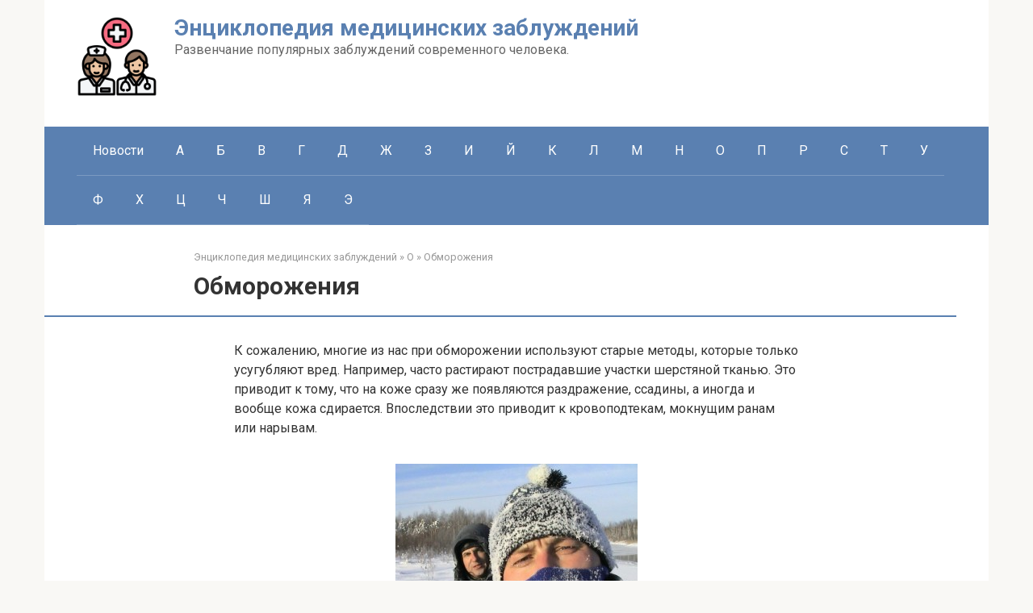

--- FILE ---
content_type: text/html; charset=UTF-8
request_url: https://zablpedia.ru/250/
body_size: 9436
content:
<!DOCTYPE html> <html lang="ru-RU"> <head> <meta charset="UTF-8"> <meta name="viewport" content="width=device-width, initial-scale=1"> <meta name='robots' content='index, follow, max-image-preview:large, max-snippet:-1, max-video-preview:-1'/> <title>Обморожения - Энциклопедия медицинских заблуждений</title> <meta name="description" content="К сожалению, многие из нас при обморожении используют старые методы, которые только усугубляют вред. Например, часто растирают пострадавшие участки"/> <link rel="canonical" href="https://zablpedia.ru/250/"/> <meta property="og:locale" content="ru_RU"/> <meta property="og:type" content="article"/> <meta property="og:title" content="Обморожения - Энциклопедия медицинских заблуждений"/> <meta property="og:description" content="К сожалению, многие из нас при обморожении используют старые методы, которые только усугубляют вред. Например, часто растирают пострадавшие участки"/> <meta property="og:url" content="https://zablpedia.ru/250/"/> <meta property="og:site_name" content="Энциклопедия медицинских заблуждений"/> <meta property="article:published_time" content="2008-05-24T07:09:34+00:00"/> <meta name="author" content="author"/> <script type="application/ld+json" class="yoast-schema-graph">{"@context":"https://schema.org","@graph":[{"@type":"WebPage","@id":"https://zablpedia.ru/250/","url":"https://zablpedia.ru/250/","name":"Обморожения - Энциклопедия медицинских заблуждений","isPartOf":{"@id":"https://zablpedia.ru/#website"},"primaryImageOfPage":{"@id":"https://zablpedia.ru/250/#primaryimage"},"image":{"@id":"https://zablpedia.ru/250/#primaryimage"},"thumbnailUrl":"https://zablpedia.ru/wp-content/uploads/2008/05/obmorozheniya-300x272.jpg","datePublished":"2008-05-24T07:09:34+00:00","author":{"@id":"https://zablpedia.ru/#/schema/person/8194c5d1717b46bf0c7b2617d226c5f4"},"description":"К сожалению, многие из нас при обморожении используют старые методы, которые только усугубляют вред. Например, часто растирают пострадавшие участки","breadcrumb":{"@id":"https://zablpedia.ru/250/#breadcrumb"},"inLanguage":"ru-RU","potentialAction":[{"@type":"ReadAction","target":["https://zablpedia.ru/250/"]}]},{"@type":"ImageObject","inLanguage":"ru-RU","@id":"https://zablpedia.ru/250/#primaryimage","url":"","contentUrl":""},{"@type":"BreadcrumbList","@id":"https://zablpedia.ru/250/#breadcrumb","itemListElement":[{"@type":"ListItem","position":1,"name":"Главная страница","item":"https://zablpedia.ru/"},{"@type":"ListItem","position":2,"name":"Обморожения"}]},{"@type":"WebSite","@id":"https://zablpedia.ru/#website","url":"https://zablpedia.ru/","name":"Энциклопедия медицинских заблуждений","description":"Развенчание популярных заблуждений современного человека.","potentialAction":[{"@type":"SearchAction","target":{"@type":"EntryPoint","urlTemplate":"https://zablpedia.ru/?s={search_term_string}"},"query-input":{"@type":"PropertyValueSpecification","valueRequired":true,"valueName":"search_term_string"}}],"inLanguage":"ru-RU"},{"@type":"Person","@id":"https://zablpedia.ru/#/schema/person/8194c5d1717b46bf0c7b2617d226c5f4","name":"author","image":{"@type":"ImageObject","inLanguage":"ru-RU","@id":"https://zablpedia.ru/#/schema/person/image/","url":"https://secure.gravatar.com/avatar/2b96fb20f2bcc8055616405765520471e2e0853ca0533eee5640cbc2e4daea94?s=96&d=mm&r=g","contentUrl":"https://secure.gravatar.com/avatar/2b96fb20f2bcc8055616405765520471e2e0853ca0533eee5640cbc2e4daea94?s=96&d=mm&r=g","caption":"author"},"sameAs":["https://zablpedia.ru"]}]}</script> <link rel='dns-prefetch' href='//fonts.googleapis.com'/> <style id='wp-img-auto-sizes-contain-inline-css' type='text/css'> img:is([sizes=auto i],[sizes^="auto," i]){contain-intrinsic-size:3000px 1500px} /*# sourceURL=wp-img-auto-sizes-contain-inline-css */ </style> <style id='classic-theme-styles-inline-css' type='text/css'> /*! This file is auto-generated */ .wp-block-button__link{color:#fff;background-color:#32373c;border-radius:9999px;box-shadow:none;text-decoration:none;padding:calc(.667em + 2px) calc(1.333em + 2px);font-size:1.125em}.wp-block-file__button{background:#32373c;color:#fff;text-decoration:none} /*# sourceURL=/wp-includes/css/classic-themes.min.css */ </style> <link rel='stylesheet' id='abc-pagination-style-css' href='https://zablpedia.ru/wp-content/plugins/abc-pagination/assets/public/css/style.min.css' media='all'/> <link rel='stylesheet' id='google-fonts-css' href='https://fonts.googleapis.com/css?family=Roboto%3A400%2C400i%2C700&#038;subset=cyrillic&#038;display=swap' media='all'/> <link rel='stylesheet' id='root-style-css' href='https://zablpedia.ru/wp-content/themes/root/assets/css/style.min.css' media='all'/> <script type="text/javascript" src="https://zablpedia.ru/wp-includes/js/jquery/jquery.min.js" id="jquery-core-js"></script> <style>.pseudo-clearfy-link { color: #008acf; cursor: pointer;}.pseudo-clearfy-link:hover { text-decoration: none;}</style><style>.site-logotype {max-width:1000px}.site-logotype img {max-height:100px}@media (max-width: 991px) {.mob-search{display:block;margin-bottom:25px} }.scrolltop {background-color:#cccccc}.scrolltop:after {color:#ffffff}.scrolltop {width:50px}.scrolltop {height:50px}.scrolltop:after {content:"\f102"}.entry-image:not(.entry-image--big) {margin-left:-20px}@media (min-width: 1200px) {.entry-image:not(.entry-image--big) {margin-left:-40px} }body {font-family:"Roboto" ,"Helvetica Neue", Helvetica, Arial, sans-serif}@media (min-width: 576px) {body {font-size:16px} }@media (min-width: 576px) {body {line-height:1.5} }.site-title, .site-title a {font-family:"Roboto" ,"Helvetica Neue", Helvetica, Arial, sans-serif}@media (min-width: 576px) {.site-title, .site-title a {font-size:28px} }@media (min-width: 576px) {.site-title, .site-title a {line-height:1.1} }.site-description {font-family:"Roboto" ,"Helvetica Neue", Helvetica, Arial, sans-serif}@media (min-width: 576px) {.site-description {font-size:16px} }@media (min-width: 576px) {.site-description {line-height:1.5} }.top-menu {font-family:"Roboto" ,"Helvetica Neue", Helvetica, Arial, sans-serif}@media (min-width: 576px) {.top-menu {font-size:16px} }@media (min-width: 576px) {.top-menu {line-height:1.5} }.main-navigation ul li a, .main-navigation ul li .removed-link, .footer-navigation ul li a, .footer-navigation ul li .removed-link{font-family:"Roboto" ,"Helvetica Neue", Helvetica, Arial, sans-serif}@media (min-width: 576px) {.main-navigation ul li a, .main-navigation ul li .removed-link, .footer-navigation ul li a, .footer-navigation ul li .removed-link {font-size: 16px} }@media (min-width: 576px) {.main-navigation ul li a, .main-navigation ul li .removed-link, .footer-navigation ul li a, .footer-navigation ul li .removed-link {line-height:1.5} }.h1, h1:not(.site-title) {font-weight:bold;}.h2, h2 {font-weight:bold;}.h3, h3 {font-weight:bold;}.h4, h4 {font-weight:bold;}.h5, h5 {font-weight:bold;}.h6, h6 {font-weight:bold;}.mob-hamburger span, .card-slider__category, .card-slider-container .swiper-pagination-bullet-active, .page-separator, .pagination .current, .pagination a.page-numbers:hover, .entry-content ul > li:before, .entry-content ul:not([class])>li:before, .entry-content ul.wp-block-list>li:before, .home-text ul:not([class])>li:before, .home-text ul.wp-block-list>li:before, .taxonomy-description ul:not([class])>li:before, .taxonomy-description ul.wp-block-list>li:before, .btn, .comment-respond .form-submit input, .contact-form .contact_submit, .page-links__item {background-color:#5a80b1}.spoiler-box, .entry-content ol li:before, .entry-content ol:not([class]) li:before, .entry-content ol.wp-block-list li:before, .home-text ol:not([class]) li:before, .home-text ol.wp-block-list li:before, .taxonomy-description ol:not([class]) li:before, .taxonomy-description ol.wp-block-list li:before, .mob-hamburger, .inp:focus, .search-form__text:focus, .entry-content blockquote:not(.wpremark), .comment-respond .comment-form-author input:focus, .comment-respond .comment-form-author textarea:focus, .comment-respond .comment-form-comment input:focus, .comment-respond .comment-form-comment textarea:focus, .comment-respond .comment-form-email input:focus, .comment-respond .comment-form-email textarea:focus, .comment-respond .comment-form-url input:focus, .comment-respond .comment-form-url textarea:focus {border-color:#5a80b1}.entry-content blockquote:before, .spoiler-box__title:after, .sidebar-navigation .menu-item-has-children:after, .star-rating--score-1:not(.hover) .star-rating-item:nth-child(1), .star-rating--score-2:not(.hover) .star-rating-item:nth-child(1), .star-rating--score-2:not(.hover) .star-rating-item:nth-child(2), .star-rating--score-3:not(.hover) .star-rating-item:nth-child(1), .star-rating--score-3:not(.hover) .star-rating-item:nth-child(2), .star-rating--score-3:not(.hover) .star-rating-item:nth-child(3), .star-rating--score-4:not(.hover) .star-rating-item:nth-child(1), .star-rating--score-4:not(.hover) .star-rating-item:nth-child(2), .star-rating--score-4:not(.hover) .star-rating-item:nth-child(3), .star-rating--score-4:not(.hover) .star-rating-item:nth-child(4), .star-rating--score-5:not(.hover) .star-rating-item:nth-child(1), .star-rating--score-5:not(.hover) .star-rating-item:nth-child(2), .star-rating--score-5:not(.hover) .star-rating-item:nth-child(3), .star-rating--score-5:not(.hover) .star-rating-item:nth-child(4), .star-rating--score-5:not(.hover) .star-rating-item:nth-child(5), .star-rating-item.hover {color:#5a80b1}body {color:#333333}a, .spanlink, .comment-reply-link, .pseudo-link, .root-pseudo-link {color:#428bca}a:hover, a:focus, a:active, .spanlink:hover, .comment-reply-link:hover, .pseudo-link:hover {color:#e66212}.site-header {background-color:#ffffff}.site-header {color:#333333}.site-title, .site-title a {color:#5a80b1}.site-description, .site-description a {color:#666666}.top-menu ul li a {color:#333333}.main-navigation, .footer-navigation, .main-navigation ul li .sub-menu, .footer-navigation ul li .sub-menu {background-color:#5a80b1}.main-navigation ul li a, .main-navigation ul li .removed-link, .footer-navigation ul li a, .footer-navigation ul li .removed-link {color:#ffffff}.site-content {background-color:#ffffff}.site-footer {background-color:#ffffff}.site-footer {color:#333333}</style><link rel="prefetch" href="https://zablpedia.ru/wp-content/themes/root/fonts/fontawesome-webfont.ttf" as="font" crossorigin><link rel="icon" href="https://zablpedia.ru/wp-content/uploads/2025/11/encziklopediya-mediczinskih-zabluzhdenij-80x80.png" sizes="32x32"/> <link rel="icon" href="https://zablpedia.ru/wp-content/uploads/2025/11/encziklopediya-mediczinskih-zabluzhdenij-300x300.png" sizes="192x192"/> <link rel="apple-touch-icon" href="https://zablpedia.ru/wp-content/uploads/2025/11/encziklopediya-mediczinskih-zabluzhdenij-300x300.png"/> <meta name="msapplication-TileImage" content="https://zablpedia.ru/wp-content/uploads/2025/11/encziklopediya-mediczinskih-zabluzhdenij-300x300.png"/> <style id='global-styles-inline-css' type='text/css'>
:root{--wp--preset--aspect-ratio--square: 1;--wp--preset--aspect-ratio--4-3: 4/3;--wp--preset--aspect-ratio--3-4: 3/4;--wp--preset--aspect-ratio--3-2: 3/2;--wp--preset--aspect-ratio--2-3: 2/3;--wp--preset--aspect-ratio--16-9: 16/9;--wp--preset--aspect-ratio--9-16: 9/16;--wp--preset--color--black: #000000;--wp--preset--color--cyan-bluish-gray: #abb8c3;--wp--preset--color--white: #ffffff;--wp--preset--color--pale-pink: #f78da7;--wp--preset--color--vivid-red: #cf2e2e;--wp--preset--color--luminous-vivid-orange: #ff6900;--wp--preset--color--luminous-vivid-amber: #fcb900;--wp--preset--color--light-green-cyan: #7bdcb5;--wp--preset--color--vivid-green-cyan: #00d084;--wp--preset--color--pale-cyan-blue: #8ed1fc;--wp--preset--color--vivid-cyan-blue: #0693e3;--wp--preset--color--vivid-purple: #9b51e0;--wp--preset--gradient--vivid-cyan-blue-to-vivid-purple: linear-gradient(135deg,rgb(6,147,227) 0%,rgb(155,81,224) 100%);--wp--preset--gradient--light-green-cyan-to-vivid-green-cyan: linear-gradient(135deg,rgb(122,220,180) 0%,rgb(0,208,130) 100%);--wp--preset--gradient--luminous-vivid-amber-to-luminous-vivid-orange: linear-gradient(135deg,rgb(252,185,0) 0%,rgb(255,105,0) 100%);--wp--preset--gradient--luminous-vivid-orange-to-vivid-red: linear-gradient(135deg,rgb(255,105,0) 0%,rgb(207,46,46) 100%);--wp--preset--gradient--very-light-gray-to-cyan-bluish-gray: linear-gradient(135deg,rgb(238,238,238) 0%,rgb(169,184,195) 100%);--wp--preset--gradient--cool-to-warm-spectrum: linear-gradient(135deg,rgb(74,234,220) 0%,rgb(151,120,209) 20%,rgb(207,42,186) 40%,rgb(238,44,130) 60%,rgb(251,105,98) 80%,rgb(254,248,76) 100%);--wp--preset--gradient--blush-light-purple: linear-gradient(135deg,rgb(255,206,236) 0%,rgb(152,150,240) 100%);--wp--preset--gradient--blush-bordeaux: linear-gradient(135deg,rgb(254,205,165) 0%,rgb(254,45,45) 50%,rgb(107,0,62) 100%);--wp--preset--gradient--luminous-dusk: linear-gradient(135deg,rgb(255,203,112) 0%,rgb(199,81,192) 50%,rgb(65,88,208) 100%);--wp--preset--gradient--pale-ocean: linear-gradient(135deg,rgb(255,245,203) 0%,rgb(182,227,212) 50%,rgb(51,167,181) 100%);--wp--preset--gradient--electric-grass: linear-gradient(135deg,rgb(202,248,128) 0%,rgb(113,206,126) 100%);--wp--preset--gradient--midnight: linear-gradient(135deg,rgb(2,3,129) 0%,rgb(40,116,252) 100%);--wp--preset--font-size--small: 13px;--wp--preset--font-size--medium: 20px;--wp--preset--font-size--large: 36px;--wp--preset--font-size--x-large: 42px;--wp--preset--spacing--20: 0.44rem;--wp--preset--spacing--30: 0.67rem;--wp--preset--spacing--40: 1rem;--wp--preset--spacing--50: 1.5rem;--wp--preset--spacing--60: 2.25rem;--wp--preset--spacing--70: 3.38rem;--wp--preset--spacing--80: 5.06rem;--wp--preset--shadow--natural: 6px 6px 9px rgba(0, 0, 0, 0.2);--wp--preset--shadow--deep: 12px 12px 50px rgba(0, 0, 0, 0.4);--wp--preset--shadow--sharp: 6px 6px 0px rgba(0, 0, 0, 0.2);--wp--preset--shadow--outlined: 6px 6px 0px -3px rgb(255, 255, 255), 6px 6px rgb(0, 0, 0);--wp--preset--shadow--crisp: 6px 6px 0px rgb(0, 0, 0);}:where(.is-layout-flex){gap: 0.5em;}:where(.is-layout-grid){gap: 0.5em;}body .is-layout-flex{display: flex;}.is-layout-flex{flex-wrap: wrap;align-items: center;}.is-layout-flex > :is(*, div){margin: 0;}body .is-layout-grid{display: grid;}.is-layout-grid > :is(*, div){margin: 0;}:where(.wp-block-columns.is-layout-flex){gap: 2em;}:where(.wp-block-columns.is-layout-grid){gap: 2em;}:where(.wp-block-post-template.is-layout-flex){gap: 1.25em;}:where(.wp-block-post-template.is-layout-grid){gap: 1.25em;}.has-black-color{color: var(--wp--preset--color--black) !important;}.has-cyan-bluish-gray-color{color: var(--wp--preset--color--cyan-bluish-gray) !important;}.has-white-color{color: var(--wp--preset--color--white) !important;}.has-pale-pink-color{color: var(--wp--preset--color--pale-pink) !important;}.has-vivid-red-color{color: var(--wp--preset--color--vivid-red) !important;}.has-luminous-vivid-orange-color{color: var(--wp--preset--color--luminous-vivid-orange) !important;}.has-luminous-vivid-amber-color{color: var(--wp--preset--color--luminous-vivid-amber) !important;}.has-light-green-cyan-color{color: var(--wp--preset--color--light-green-cyan) !important;}.has-vivid-green-cyan-color{color: var(--wp--preset--color--vivid-green-cyan) !important;}.has-pale-cyan-blue-color{color: var(--wp--preset--color--pale-cyan-blue) !important;}.has-vivid-cyan-blue-color{color: var(--wp--preset--color--vivid-cyan-blue) !important;}.has-vivid-purple-color{color: var(--wp--preset--color--vivid-purple) !important;}.has-black-background-color{background-color: var(--wp--preset--color--black) !important;}.has-cyan-bluish-gray-background-color{background-color: var(--wp--preset--color--cyan-bluish-gray) !important;}.has-white-background-color{background-color: var(--wp--preset--color--white) !important;}.has-pale-pink-background-color{background-color: var(--wp--preset--color--pale-pink) !important;}.has-vivid-red-background-color{background-color: var(--wp--preset--color--vivid-red) !important;}.has-luminous-vivid-orange-background-color{background-color: var(--wp--preset--color--luminous-vivid-orange) !important;}.has-luminous-vivid-amber-background-color{background-color: var(--wp--preset--color--luminous-vivid-amber) !important;}.has-light-green-cyan-background-color{background-color: var(--wp--preset--color--light-green-cyan) !important;}.has-vivid-green-cyan-background-color{background-color: var(--wp--preset--color--vivid-green-cyan) !important;}.has-pale-cyan-blue-background-color{background-color: var(--wp--preset--color--pale-cyan-blue) !important;}.has-vivid-cyan-blue-background-color{background-color: var(--wp--preset--color--vivid-cyan-blue) !important;}.has-vivid-purple-background-color{background-color: var(--wp--preset--color--vivid-purple) !important;}.has-black-border-color{border-color: var(--wp--preset--color--black) !important;}.has-cyan-bluish-gray-border-color{border-color: var(--wp--preset--color--cyan-bluish-gray) !important;}.has-white-border-color{border-color: var(--wp--preset--color--white) !important;}.has-pale-pink-border-color{border-color: var(--wp--preset--color--pale-pink) !important;}.has-vivid-red-border-color{border-color: var(--wp--preset--color--vivid-red) !important;}.has-luminous-vivid-orange-border-color{border-color: var(--wp--preset--color--luminous-vivid-orange) !important;}.has-luminous-vivid-amber-border-color{border-color: var(--wp--preset--color--luminous-vivid-amber) !important;}.has-light-green-cyan-border-color{border-color: var(--wp--preset--color--light-green-cyan) !important;}.has-vivid-green-cyan-border-color{border-color: var(--wp--preset--color--vivid-green-cyan) !important;}.has-pale-cyan-blue-border-color{border-color: var(--wp--preset--color--pale-cyan-blue) !important;}.has-vivid-cyan-blue-border-color{border-color: var(--wp--preset--color--vivid-cyan-blue) !important;}.has-vivid-purple-border-color{border-color: var(--wp--preset--color--vivid-purple) !important;}.has-vivid-cyan-blue-to-vivid-purple-gradient-background{background: var(--wp--preset--gradient--vivid-cyan-blue-to-vivid-purple) !important;}.has-light-green-cyan-to-vivid-green-cyan-gradient-background{background: var(--wp--preset--gradient--light-green-cyan-to-vivid-green-cyan) !important;}.has-luminous-vivid-amber-to-luminous-vivid-orange-gradient-background{background: var(--wp--preset--gradient--luminous-vivid-amber-to-luminous-vivid-orange) !important;}.has-luminous-vivid-orange-to-vivid-red-gradient-background{background: var(--wp--preset--gradient--luminous-vivid-orange-to-vivid-red) !important;}.has-very-light-gray-to-cyan-bluish-gray-gradient-background{background: var(--wp--preset--gradient--very-light-gray-to-cyan-bluish-gray) !important;}.has-cool-to-warm-spectrum-gradient-background{background: var(--wp--preset--gradient--cool-to-warm-spectrum) !important;}.has-blush-light-purple-gradient-background{background: var(--wp--preset--gradient--blush-light-purple) !important;}.has-blush-bordeaux-gradient-background{background: var(--wp--preset--gradient--blush-bordeaux) !important;}.has-luminous-dusk-gradient-background{background: var(--wp--preset--gradient--luminous-dusk) !important;}.has-pale-ocean-gradient-background{background: var(--wp--preset--gradient--pale-ocean) !important;}.has-electric-grass-gradient-background{background: var(--wp--preset--gradient--electric-grass) !important;}.has-midnight-gradient-background{background: var(--wp--preset--gradient--midnight) !important;}.has-small-font-size{font-size: var(--wp--preset--font-size--small) !important;}.has-medium-font-size{font-size: var(--wp--preset--font-size--medium) !important;}.has-large-font-size{font-size: var(--wp--preset--font-size--large) !important;}.has-x-large-font-size{font-size: var(--wp--preset--font-size--x-large) !important;}
/*# sourceURL=global-styles-inline-css */
</style>
</head> <body class="wp-singular post-template-default single single-post postid-250 single-format-standard wp-theme-root sidebar-none"> <div id="page" class="site"> <a class="skip-link screen-reader-text" href="#main"><!--noindex-->Перейти к контенту<!--/noindex--></a> <header id="masthead" class="site-header container" itemscope itemtype="http://schema.org/WPHeader"> <div class="site-header-inner "> <div class="site-branding"> <div class="site-logotype"><a href="https://zablpedia.ru/"><img src="https://zablpedia.ru/wp-content/uploads/2025/11/encziklopediya-mediczinskih-zabluzhdenij.png" width="512" height="512" alt="Энциклопедия медицинских заблуждений"></a></div> <div class="site-branding-container"> <div class="site-title"><a href="https://zablpedia.ru/">Энциклопедия медицинских заблуждений</a></div> <p class="site-description">Развенчание популярных заблуждений современного человека.</p> </div> </div><!-- .site-branding --> <div class="header-html-1"> </div> <div class="mob-hamburger"><span></span></div> <div class="mob-search"> <form role="search" method="get" id="searchform_3437" action="https://zablpedia.ru/" class="search-form"> <label class="screen-reader-text" for="s_3437"><!--noindex-->Поиск: <!--/noindex--></label> <input type="text" value="" name="s" id="s_3437" class="search-form__text"> <button type="submit" id="searchsubmit_3437" class="search-form__submit"></button> </form></div> </div><!--.site-header-inner--> </header><!-- #masthead --> <nav id="site-navigation" class="main-navigation container" itemscope itemtype="http://schema.org/SiteNavigationElement"> <div class="main-navigation-inner "> <div class="menu-stroka-pod-shapkoj-container"><ul id="header_menu" class="menu"><li id="menu-item-1928" class="menu-item menu-item-type-taxonomy menu-item-object-category menu-item-1928"><a href="https://zablpedia.ru/category/novosti-o-medinskix-zabluzhdeniyax/">Новости</a></li> <li id="menu-item-1943" class="menu-item menu-item-type-taxonomy menu-item-object-category menu-item-1943"><a href="https://zablpedia.ru/category/a/">А</a></li> <li id="menu-item-1937" class="menu-item menu-item-type-taxonomy menu-item-object-category menu-item-1937"><a href="https://zablpedia.ru/category/b/">Б</a></li> <li id="menu-item-1938" class="menu-item menu-item-type-taxonomy menu-item-object-category menu-item-1938"><a href="https://zablpedia.ru/category/v/">В</a></li> <li id="menu-item-1946" class="menu-item menu-item-type-taxonomy menu-item-object-category menu-item-1946"><a href="https://zablpedia.ru/category/g/">Г</a></li> <li id="menu-item-1944" class="menu-item menu-item-type-taxonomy menu-item-object-category menu-item-1944"><a href="https://zablpedia.ru/category/d/">Д</a></li> <li id="menu-item-1948" class="menu-item menu-item-type-taxonomy menu-item-object-category menu-item-1948"><a href="https://zablpedia.ru/category/zh/">Ж</a></li> <li id="menu-item-1947" class="menu-item menu-item-type-taxonomy menu-item-object-category menu-item-1947"><a href="https://zablpedia.ru/category/z/">З</a></li> <li id="menu-item-1953" class="menu-item menu-item-type-taxonomy menu-item-object-category menu-item-1953"><a href="https://zablpedia.ru/category/i/">И</a></li> <li id="menu-item-1958" class="menu-item menu-item-type-taxonomy menu-item-object-category menu-item-1958"><a href="https://zablpedia.ru/category/j/">Й</a></li> <li id="menu-item-1934" class="menu-item menu-item-type-taxonomy menu-item-object-category menu-item-1934"><a href="https://zablpedia.ru/category/k/">К</a></li> <li id="menu-item-1945" class="menu-item menu-item-type-taxonomy menu-item-object-category menu-item-1945"><a href="https://zablpedia.ru/category/l/">Л</a></li> <li id="menu-item-1936" class="menu-item menu-item-type-taxonomy menu-item-object-category menu-item-1936"><a href="https://zablpedia.ru/category/m/">М</a></li> <li id="menu-item-1942" class="menu-item menu-item-type-taxonomy menu-item-object-category menu-item-1942"><a href="https://zablpedia.ru/category/n/">Н</a></li> <li id="menu-item-1939" class="menu-item menu-item-type-taxonomy menu-item-object-category current-post-ancestor current-menu-parent current-post-parent menu-item-1939"><a href="https://zablpedia.ru/category/o/">О</a></li> <li id="menu-item-1933" class="menu-item menu-item-type-taxonomy menu-item-object-category menu-item-1933"><a href="https://zablpedia.ru/category/p/">П</a></li> <li id="menu-item-1941" class="menu-item menu-item-type-taxonomy menu-item-object-category menu-item-1941"><a href="https://zablpedia.ru/category/r/">Р</a></li> <li id="menu-item-1935" class="menu-item menu-item-type-taxonomy menu-item-object-category menu-item-1935"><a href="https://zablpedia.ru/category/s/">С</a></li> <li id="menu-item-1940" class="menu-item menu-item-type-taxonomy menu-item-object-category menu-item-1940"><a href="https://zablpedia.ru/category/t/">Т</a></li> <li id="menu-item-1950" class="menu-item menu-item-type-taxonomy menu-item-object-category menu-item-1950"><a href="https://zablpedia.ru/category/u/">У</a></li> <li id="menu-item-1954" class="menu-item menu-item-type-taxonomy menu-item-object-category menu-item-1954"><a href="https://zablpedia.ru/category/f/">Ф</a></li> <li id="menu-item-1951" class="menu-item menu-item-type-taxonomy menu-item-object-category menu-item-1951"><a href="https://zablpedia.ru/category/x/">Х</a></li> <li id="menu-item-1955" class="menu-item menu-item-type-taxonomy menu-item-object-category menu-item-1955"><a href="https://zablpedia.ru/category/c/">Ц</a></li> <li id="menu-item-1949" class="menu-item menu-item-type-taxonomy menu-item-object-category menu-item-1949"><a href="https://zablpedia.ru/category/ch/">Ч</a></li> <li id="menu-item-1956" class="menu-item menu-item-type-taxonomy menu-item-object-category menu-item-1956"><a href="https://zablpedia.ru/category/sh/">Ш</a></li> <li id="menu-item-1952" class="menu-item menu-item-type-taxonomy menu-item-object-category menu-item-1952"><a href="https://zablpedia.ru/category/ya/">Я</a></li> <li id="menu-item-1957" class="menu-item menu-item-type-taxonomy menu-item-object-category menu-item-1957"><a href="https://zablpedia.ru/category/e/">Э</a></li> </ul></div> </div><!--.main-navigation-inner--> </nav><!-- #site-navigation --> <div id="content" class="site-content container"> <div itemscope itemtype="http://schema.org/Article"> <div id="primary" class="content-area"> <main id="main" class="site-main"> <div class="breadcrumb" itemscope itemtype="http://schema.org/BreadcrumbList"><span class="breadcrumb-item" itemprop="itemListElement" itemscope itemtype="http://schema.org/ListItem"><a href="https://zablpedia.ru/" itemprop="item"><span itemprop="name">Энциклопедия медицинских заблуждений</span></a><meta itemprop="position" content="0"></span> <span class="breadcrumb-separator">»</span> <span class="breadcrumb-item" itemprop="itemListElement" itemscope itemtype="http://schema.org/ListItem"><a href="https://zablpedia.ru/category/o/" itemprop="item"><span itemprop="name">О</span></a><meta itemprop="position" content="1"></span> <span class="breadcrumb-separator">»</span> <span class="breadcrumb-item breadcrumb_last" itemprop="itemListElement" itemscope itemtype="http://schema.org/ListItem"><span itemprop="name">Обморожения</span><meta itemprop="position" content="2"></span></div> <article id="post-250" class="post-250 post type-post status-publish format-standard category-o"> <header class="entry-header"> <h1 class="entry-title" itemprop="headline">Обморожения</h1> </header><!-- .entry-header --> <div class="page-separator"></div> <div class="entry-content" itemprop="articleBody"> <p>К сожалению, многие из нас при обморожении используют старые методы, которые только усугубляют вред. Например, часто растирают пострадавшие участки шерстяной тканью. Это приводит к тому, что на коже сразу же появляются раздражение, ссадины, а иногда и вообще кожа сдирается. Впоследствии это приводит к кровоподтекам, мокнущим ранам или нарывам.</p> <div class="mceTemp mceIEcenter" style="text-align: right;"> <dl id="attachment_1255" class="wp-caption aligncenter" style="width: 310px;"> <dt class="wp-caption-dt"><a href="https://zablpedia.ru/wp-content/uploads/2008/05/obmorozheniya.jpg"><span itemprop="image" itemscope itemtype="https://schema.org/ImageObject"><img itemprop="url image" fetchpriority="high" decoding="async" class="size-medium wp-image-1255" title="Обморожения" src="https://zablpedia.ru/wp-content/uploads/2008/05/obmorozheniya-300x272.jpg" alt="Обморожения" width="300" height="272"/><meta itemprop="width" content="300"><meta itemprop="height" content="272"></span></a></dt> <dd class="wp-caption-dd"><em>Обморожения.</em></dd> </dl> </div> <p><span id="more-250"></span></p> <p>Популярно в народе и растирание кожи снегом. Но это еще хуже, чем растирать ее шерстью. Дело в том, что снег на крепком морозе изобилует очень твердыми кристалликами льда. Специалисты отмечают, что пользоваться этим методом все равно что водить по руке наждачной бумагой.</p> <p>Крайне нежелательно и опускать обмороженную руку в теплую воду (даже комнатной температуры) и касаться отмороженных мест теплыми руками. Объясняется это тем, что под действием теплой воды наружный слой быстро оттаивает и в нем возобновляются биологические процессы (обмен веществ, перенос кислорода и так далее), в то время как в более глубоких слоях промерзшей кожи даже в теплом помещении по инерции сохраняется минус и отсутствие жизни. Как следствие, оттаявшая на поверхности кожа, отрезанная слоем кожи промерзлой, тоже оказывается мертвой. Это приводит к тому, что между живой и погибшей тканью возникает граница, происходит некроз, или омертвление; конечностей, что может привести даже к гангрене.</p> <p>И немного о том, что же все-таки нужно делать при обморожении. На пораженную поверхность надо наложить термоизолирую-щую повязку: забинтовать отмороженную конечность (очень свободно), затем укутать ее толстым слоем ваты, после чего положить следующий слой — клеенку (или полиэтиленовые пакеты, сложенные в 2-3 слоя) и в конце все это завернуть в шерстяную ткань (шарф, платок, одеяло). Такая повязка по своему действию напоминает термос — температура пораженной конечности не меняется.</p> <p><strong>Кстати</strong></p> <p>Отморожение (рекомендуется использовать именно этот термин), или обморожение (лат. congelatio) — это повреждение тканей организма под воздействием низких температур.</p> </div><!-- .entry-content --> </article><!-- #post-## --> <div class="entry-footer"> </div> <meta itemprop="author" content="author"> <meta itemprop="datePublished" content="2008-05-24T11:09:34+03:00"/> <meta itemscope itemprop="mainEntityOfPage" itemType="https://schema.org/WebPage" itemid="https://zablpedia.ru/250/" content="Обморожения"> <meta itemprop="dateModified" content="2008-05-24"> <meta itemprop="datePublished" content="2008-05-24T11:09:34+03:00"> <div itemprop="publisher" itemscope itemtype="https://schema.org/Organization" style="display: none;"><div itemprop="logo" itemscope itemtype="https://schema.org/ImageObject"><img itemprop="url image" src="https://zablpedia.ru/wp-content/uploads/2025/11/encziklopediya-mediczinskih-zabluzhdenij.png" alt="Энциклопедия медицинских заблуждений"></div><meta itemprop="name" content="Энциклопедия медицинских заблуждений"><meta itemprop="telephone" content="Энциклопедия медицинских заблуждений"><meta itemprop="address" content="https://zablpedia.ru"></div><div class="b-related"><div class="b-related__header"><span>Другие статьи</span></div><div class="b-related__items"> <div id="post-268" class="post-card post-card-related post-268 post type-post status-publish format-standard category-o"> <header class="entry-header"><div class="entry-title"><a href="https://zablpedia.ru/268/">Очищение кишечника —— с помощью клизм</a></div></header><div class="post-card__content">Эта процедура весьма популярна у сторонников натуральных методов оздоровления. Однако врачи считают, что использование</div> </div> <div id="post-267" class="post-card post-card-related post-267 post type-post status-publish format-standard category-o"> <header class="entry-header"><div class="entry-title"><a href="https://zablpedia.ru/267/">Отрицательные эмоции</a></div></header><div class="post-card__content">Многие думают, что если бы отрицательных эмоций не было, то жизнь была бы прекрасна.</div> </div> <div id="post-266" class="post-card post-card-related post-266 post type-post status-publish format-standard category-o"> <header class="entry-header"><div class="entry-title"><a href="https://zablpedia.ru/266/">Отпуск</a></div></header><div class="post-card__content">«Отдохну, наберусь сил на год вперед», — примерно так думаем мы, отправляясь куда-либо на</div> </div> <div id="post-265" class="post-card post-card-related post-265 post type-post status-publish format-standard category-o"> <header class="entry-header"><div class="entry-title"><a href="https://zablpedia.ru/265/">Отит у детей</a></div></header><div class="post-card__content">Многие мамы и папы считают, что если надеть ребенку теплую шапочку, то воспаление среднего</div> </div> <div id="post-264" class="post-card post-card-related post-264 post type-post status-publish format-standard category-o"> <header class="entry-header"><div class="entry-title"><a href="https://zablpedia.ru/264/">Острая пища</a></div></header><div class="post-card__content">Считается, что острая пища вредна для желудка. Однако в этом усомнились американские врачи. Гастроэнтеролог</div> </div> <div id="post-263" class="post-card post-card-related post-263 post type-post status-publish format-standard category-o"> <header class="entry-header"><div class="entry-title"><a href="https://zablpedia.ru/263/">ОРЗ</a></div></header><div class="post-card__content">В советские времена аббревиатура ОРЗ порой расшифровывалась как острое регистратурное заболевание (получил в регистратуре</div> </div></div></div> </main><!-- #main --> </div><!-- #primary --> </div><!-- micro --> </div><!-- #content --> <footer id="site-footer" class="site-footer container " itemscope itemtype="http://schema.org/WPFooter"> <div class="site-footer-inner "> <div class="footer-bottom"> <div class="footer-info"> © 2026 Энциклопедия медицинских заблуждений </div><!-- .site-info --> </div> </div><!-- .site-footer-inner --> </footer><!-- .site-footer --> <button type="button" class="scrolltop js-scrolltop"></button> </div><!-- #page --> <script type="text/javascript">
<!--
var _acic={dataProvider:10,allowCookieMatch:false};(function(){var e=document.createElement("script");e.type="text/javascript";e.async=true;e.src="https://www.acint.net/aci.js";var t=document.getElementsByTagName("script")[0];t.parentNode.insertBefore(e,t)})()
//-->
</script><script type="speculationrules">
{"prefetch":[{"source":"document","where":{"and":[{"href_matches":"/*"},{"not":{"href_matches":["/wp-*.php","/wp-admin/*","/wp-content/uploads/*","/wp-content/*","/wp-content/plugins/*","/wp-content/themes/root/*","/*\\?(.+)"]}},{"not":{"selector_matches":"a[rel~=\"nofollow\"]"}},{"not":{"selector_matches":".no-prefetch, .no-prefetch a"}}]},"eagerness":"conservative"}]}
</script> <script>var pseudo_links = document.querySelectorAll(".pseudo-clearfy-link");for (var i=0;i<pseudo_links.length;i++ ) { pseudo_links[i].addEventListener("click", function(e){   window.open( e.target.getAttribute("data-uri") ); }); }</script><script type="text/javascript" id="abc-pagination-scripts-js-extra">
/* <![CDATA[ */
var abc_pagination_ajax = {"url":"https://zablpedia.ru/wp-admin/admin-ajax.php"};
//# sourceURL=abc-pagination-scripts-js-extra
/* ]]> */
</script> <script type="text/javascript" src="https://zablpedia.ru/wp-content/plugins/abc-pagination/assets/public/js/scripts.min.js" id="abc-pagination-scripts-js"></script> <script type="text/javascript" id="root-scripts-js-extra">
/* <![CDATA[ */
var settings_array = {"rating_text_average":"\u0441\u0440\u0435\u0434\u043d\u0435\u0435","rating_text_from":"\u0438\u0437","lightbox_enabled":""};
var wps_ajax = {"url":"https://zablpedia.ru/wp-admin/admin-ajax.php","nonce":"a97d272bcf"};
//# sourceURL=root-scripts-js-extra
/* ]]> */
</script> <script type="text/javascript" src="https://zablpedia.ru/wp-content/themes/root/assets/js/scripts.min.js" id="root-scripts-js"></script> <script>!function(){var t=!1;try{var e=Object.defineProperty({},"passive",{get:function(){t=!0}});window.addEventListener("test",null,e)}catch(t){}return t}()||function(i){var o=!0,s=!1;EventTarget.prototype.addEventListener=function(t,e,n){var r="object"==typeof n,a=r?n.capture:n;n=r?n:{},"touchstart"!=t&&"scroll"!=t&&"wheel"!=t||(n.passive=void 0!==n.passive?n.passive:o),n.capture=void 0!==a?a:s,i.call(this,t,e,n)}}(EventTarget.prototype.addEventListener);</script> </body> </html>